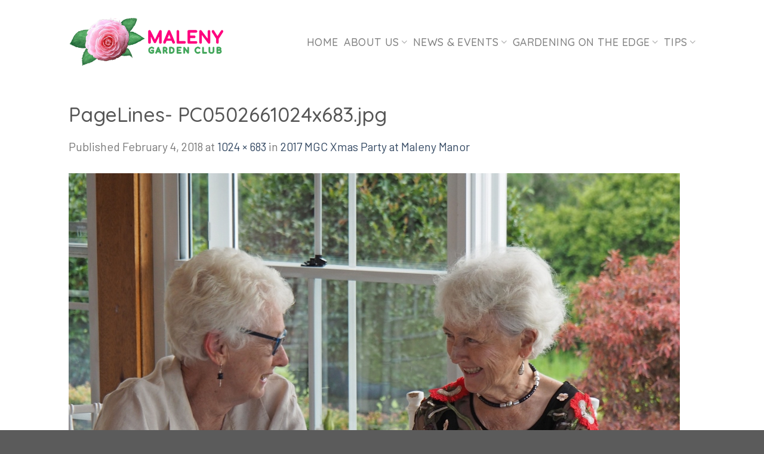

--- FILE ---
content_type: text/html; charset=UTF-8
request_url: https://malenygardenclub.org/maleny-garden-club-xmas-party-2017/pagelines-pc0502661024x683-jpg-2/
body_size: 59595
content:

<!DOCTYPE html>
<html lang="en-US" class="loading-site no-js bg-fill">
<head>
	<meta charset="UTF-8" />
	<link rel="profile" href="http://gmpg.org/xfn/11" />
	<link rel="pingback" href="https://malenygardenclub.org/xmlrpc.php" />

	<script>(function(html){html.className = html.className.replace(/\bno-js\b/,'js')})(document.documentElement);</script>
<title>PageLines- PC0502661024x683.jpg &#8211; Maleny Garden Club</title>
<meta name='robots' content='max-image-preview:large' />
<meta name="viewport" content="width=device-width, initial-scale=1, maximum-scale=1" /><link rel='dns-prefetch' href='//cdn.jsdelivr.net' />
<link rel='prefetch' href='https://malenygardenclub.org/wp-content/themes/flatsome/assets/js/chunk.countup.js?ver=3.16.2' />
<link rel='prefetch' href='https://malenygardenclub.org/wp-content/themes/flatsome/assets/js/chunk.sticky-sidebar.js?ver=3.16.2' />
<link rel='prefetch' href='https://malenygardenclub.org/wp-content/themes/flatsome/assets/js/chunk.tooltips.js?ver=3.16.2' />
<link rel='prefetch' href='https://malenygardenclub.org/wp-content/themes/flatsome/assets/js/chunk.vendors-popups.js?ver=3.16.2' />
<link rel='prefetch' href='https://malenygardenclub.org/wp-content/themes/flatsome/assets/js/chunk.vendors-slider.js?ver=3.16.2' />
<link rel="alternate" type="application/rss+xml" title="Maleny Garden Club &raquo; Feed" href="https://malenygardenclub.org/feed/" />
<link rel="alternate" type="application/rss+xml" title="Maleny Garden Club &raquo; Comments Feed" href="https://malenygardenclub.org/comments/feed/" />
<link rel="alternate" type="application/rss+xml" title="Maleny Garden Club &raquo; PageLines- PC0502661024x683.jpg Comments Feed" href="https://malenygardenclub.org/maleny-garden-club-xmas-party-2017/pagelines-pc0502661024x683-jpg-2/#main/feed/" />
<link rel="alternate" title="oEmbed (JSON)" type="application/json+oembed" href="https://malenygardenclub.org/wp-json/oembed/1.0/embed?url=https%3A%2F%2Fmalenygardenclub.org%2Fmaleny-garden-club-xmas-party-2017%2Fpagelines-pc0502661024x683-jpg-2%2F%23main" />
<link rel="alternate" title="oEmbed (XML)" type="text/xml+oembed" href="https://malenygardenclub.org/wp-json/oembed/1.0/embed?url=https%3A%2F%2Fmalenygardenclub.org%2Fmaleny-garden-club-xmas-party-2017%2Fpagelines-pc0502661024x683-jpg-2%2F%23main&#038;format=xml" />
<style id='wp-img-auto-sizes-contain-inline-css' type='text/css'>
img:is([sizes=auto i],[sizes^="auto," i]){contain-intrinsic-size:3000px 1500px}
/*# sourceURL=wp-img-auto-sizes-contain-inline-css */
</style>
<style id='wp-emoji-styles-inline-css' type='text/css'>

	img.wp-smiley, img.emoji {
		display: inline !important;
		border: none !important;
		box-shadow: none !important;
		height: 1em !important;
		width: 1em !important;
		margin: 0 0.07em !important;
		vertical-align: -0.1em !important;
		background: none !important;
		padding: 0 !important;
	}
/*# sourceURL=wp-emoji-styles-inline-css */
</style>
<style id='wp-block-library-inline-css' type='text/css'>
:root{--wp-block-synced-color:#7a00df;--wp-block-synced-color--rgb:122,0,223;--wp-bound-block-color:var(--wp-block-synced-color);--wp-editor-canvas-background:#ddd;--wp-admin-theme-color:#007cba;--wp-admin-theme-color--rgb:0,124,186;--wp-admin-theme-color-darker-10:#006ba1;--wp-admin-theme-color-darker-10--rgb:0,107,160.5;--wp-admin-theme-color-darker-20:#005a87;--wp-admin-theme-color-darker-20--rgb:0,90,135;--wp-admin-border-width-focus:2px}@media (min-resolution:192dpi){:root{--wp-admin-border-width-focus:1.5px}}.wp-element-button{cursor:pointer}:root .has-very-light-gray-background-color{background-color:#eee}:root .has-very-dark-gray-background-color{background-color:#313131}:root .has-very-light-gray-color{color:#eee}:root .has-very-dark-gray-color{color:#313131}:root .has-vivid-green-cyan-to-vivid-cyan-blue-gradient-background{background:linear-gradient(135deg,#00d084,#0693e3)}:root .has-purple-crush-gradient-background{background:linear-gradient(135deg,#34e2e4,#4721fb 50%,#ab1dfe)}:root .has-hazy-dawn-gradient-background{background:linear-gradient(135deg,#faaca8,#dad0ec)}:root .has-subdued-olive-gradient-background{background:linear-gradient(135deg,#fafae1,#67a671)}:root .has-atomic-cream-gradient-background{background:linear-gradient(135deg,#fdd79a,#004a59)}:root .has-nightshade-gradient-background{background:linear-gradient(135deg,#330968,#31cdcf)}:root .has-midnight-gradient-background{background:linear-gradient(135deg,#020381,#2874fc)}:root{--wp--preset--font-size--normal:16px;--wp--preset--font-size--huge:42px}.has-regular-font-size{font-size:1em}.has-larger-font-size{font-size:2.625em}.has-normal-font-size{font-size:var(--wp--preset--font-size--normal)}.has-huge-font-size{font-size:var(--wp--preset--font-size--huge)}.has-text-align-center{text-align:center}.has-text-align-left{text-align:left}.has-text-align-right{text-align:right}.has-fit-text{white-space:nowrap!important}#end-resizable-editor-section{display:none}.aligncenter{clear:both}.items-justified-left{justify-content:flex-start}.items-justified-center{justify-content:center}.items-justified-right{justify-content:flex-end}.items-justified-space-between{justify-content:space-between}.screen-reader-text{border:0;clip-path:inset(50%);height:1px;margin:-1px;overflow:hidden;padding:0;position:absolute;width:1px;word-wrap:normal!important}.screen-reader-text:focus{background-color:#ddd;clip-path:none;color:#444;display:block;font-size:1em;height:auto;left:5px;line-height:normal;padding:15px 23px 14px;text-decoration:none;top:5px;width:auto;z-index:100000}html :where(.has-border-color){border-style:solid}html :where([style*=border-top-color]){border-top-style:solid}html :where([style*=border-right-color]){border-right-style:solid}html :where([style*=border-bottom-color]){border-bottom-style:solid}html :where([style*=border-left-color]){border-left-style:solid}html :where([style*=border-width]){border-style:solid}html :where([style*=border-top-width]){border-top-style:solid}html :where([style*=border-right-width]){border-right-style:solid}html :where([style*=border-bottom-width]){border-bottom-style:solid}html :where([style*=border-left-width]){border-left-style:solid}html :where(img[class*=wp-image-]){height:auto;max-width:100%}:where(figure){margin:0 0 1em}html :where(.is-position-sticky){--wp-admin--admin-bar--position-offset:var(--wp-admin--admin-bar--height,0px)}@media screen and (max-width:600px){html :where(.is-position-sticky){--wp-admin--admin-bar--position-offset:0px}}

/*# sourceURL=wp-block-library-inline-css */
</style><style id='global-styles-inline-css' type='text/css'>
:root{--wp--preset--aspect-ratio--square: 1;--wp--preset--aspect-ratio--4-3: 4/3;--wp--preset--aspect-ratio--3-4: 3/4;--wp--preset--aspect-ratio--3-2: 3/2;--wp--preset--aspect-ratio--2-3: 2/3;--wp--preset--aspect-ratio--16-9: 16/9;--wp--preset--aspect-ratio--9-16: 9/16;--wp--preset--color--black: #000000;--wp--preset--color--cyan-bluish-gray: #abb8c3;--wp--preset--color--white: #ffffff;--wp--preset--color--pale-pink: #f78da7;--wp--preset--color--vivid-red: #cf2e2e;--wp--preset--color--luminous-vivid-orange: #ff6900;--wp--preset--color--luminous-vivid-amber: #fcb900;--wp--preset--color--light-green-cyan: #7bdcb5;--wp--preset--color--vivid-green-cyan: #00d084;--wp--preset--color--pale-cyan-blue: #8ed1fc;--wp--preset--color--vivid-cyan-blue: #0693e3;--wp--preset--color--vivid-purple: #9b51e0;--wp--preset--gradient--vivid-cyan-blue-to-vivid-purple: linear-gradient(135deg,rgb(6,147,227) 0%,rgb(155,81,224) 100%);--wp--preset--gradient--light-green-cyan-to-vivid-green-cyan: linear-gradient(135deg,rgb(122,220,180) 0%,rgb(0,208,130) 100%);--wp--preset--gradient--luminous-vivid-amber-to-luminous-vivid-orange: linear-gradient(135deg,rgb(252,185,0) 0%,rgb(255,105,0) 100%);--wp--preset--gradient--luminous-vivid-orange-to-vivid-red: linear-gradient(135deg,rgb(255,105,0) 0%,rgb(207,46,46) 100%);--wp--preset--gradient--very-light-gray-to-cyan-bluish-gray: linear-gradient(135deg,rgb(238,238,238) 0%,rgb(169,184,195) 100%);--wp--preset--gradient--cool-to-warm-spectrum: linear-gradient(135deg,rgb(74,234,220) 0%,rgb(151,120,209) 20%,rgb(207,42,186) 40%,rgb(238,44,130) 60%,rgb(251,105,98) 80%,rgb(254,248,76) 100%);--wp--preset--gradient--blush-light-purple: linear-gradient(135deg,rgb(255,206,236) 0%,rgb(152,150,240) 100%);--wp--preset--gradient--blush-bordeaux: linear-gradient(135deg,rgb(254,205,165) 0%,rgb(254,45,45) 50%,rgb(107,0,62) 100%);--wp--preset--gradient--luminous-dusk: linear-gradient(135deg,rgb(255,203,112) 0%,rgb(199,81,192) 50%,rgb(65,88,208) 100%);--wp--preset--gradient--pale-ocean: linear-gradient(135deg,rgb(255,245,203) 0%,rgb(182,227,212) 50%,rgb(51,167,181) 100%);--wp--preset--gradient--electric-grass: linear-gradient(135deg,rgb(202,248,128) 0%,rgb(113,206,126) 100%);--wp--preset--gradient--midnight: linear-gradient(135deg,rgb(2,3,129) 0%,rgb(40,116,252) 100%);--wp--preset--font-size--small: 13px;--wp--preset--font-size--medium: 20px;--wp--preset--font-size--large: 36px;--wp--preset--font-size--x-large: 42px;--wp--preset--spacing--20: 0.44rem;--wp--preset--spacing--30: 0.67rem;--wp--preset--spacing--40: 1rem;--wp--preset--spacing--50: 1.5rem;--wp--preset--spacing--60: 2.25rem;--wp--preset--spacing--70: 3.38rem;--wp--preset--spacing--80: 5.06rem;--wp--preset--shadow--natural: 6px 6px 9px rgba(0, 0, 0, 0.2);--wp--preset--shadow--deep: 12px 12px 50px rgba(0, 0, 0, 0.4);--wp--preset--shadow--sharp: 6px 6px 0px rgba(0, 0, 0, 0.2);--wp--preset--shadow--outlined: 6px 6px 0px -3px rgb(255, 255, 255), 6px 6px rgb(0, 0, 0);--wp--preset--shadow--crisp: 6px 6px 0px rgb(0, 0, 0);}:where(.is-layout-flex){gap: 0.5em;}:where(.is-layout-grid){gap: 0.5em;}body .is-layout-flex{display: flex;}.is-layout-flex{flex-wrap: wrap;align-items: center;}.is-layout-flex > :is(*, div){margin: 0;}body .is-layout-grid{display: grid;}.is-layout-grid > :is(*, div){margin: 0;}:where(.wp-block-columns.is-layout-flex){gap: 2em;}:where(.wp-block-columns.is-layout-grid){gap: 2em;}:where(.wp-block-post-template.is-layout-flex){gap: 1.25em;}:where(.wp-block-post-template.is-layout-grid){gap: 1.25em;}.has-black-color{color: var(--wp--preset--color--black) !important;}.has-cyan-bluish-gray-color{color: var(--wp--preset--color--cyan-bluish-gray) !important;}.has-white-color{color: var(--wp--preset--color--white) !important;}.has-pale-pink-color{color: var(--wp--preset--color--pale-pink) !important;}.has-vivid-red-color{color: var(--wp--preset--color--vivid-red) !important;}.has-luminous-vivid-orange-color{color: var(--wp--preset--color--luminous-vivid-orange) !important;}.has-luminous-vivid-amber-color{color: var(--wp--preset--color--luminous-vivid-amber) !important;}.has-light-green-cyan-color{color: var(--wp--preset--color--light-green-cyan) !important;}.has-vivid-green-cyan-color{color: var(--wp--preset--color--vivid-green-cyan) !important;}.has-pale-cyan-blue-color{color: var(--wp--preset--color--pale-cyan-blue) !important;}.has-vivid-cyan-blue-color{color: var(--wp--preset--color--vivid-cyan-blue) !important;}.has-vivid-purple-color{color: var(--wp--preset--color--vivid-purple) !important;}.has-black-background-color{background-color: var(--wp--preset--color--black) !important;}.has-cyan-bluish-gray-background-color{background-color: var(--wp--preset--color--cyan-bluish-gray) !important;}.has-white-background-color{background-color: var(--wp--preset--color--white) !important;}.has-pale-pink-background-color{background-color: var(--wp--preset--color--pale-pink) !important;}.has-vivid-red-background-color{background-color: var(--wp--preset--color--vivid-red) !important;}.has-luminous-vivid-orange-background-color{background-color: var(--wp--preset--color--luminous-vivid-orange) !important;}.has-luminous-vivid-amber-background-color{background-color: var(--wp--preset--color--luminous-vivid-amber) !important;}.has-light-green-cyan-background-color{background-color: var(--wp--preset--color--light-green-cyan) !important;}.has-vivid-green-cyan-background-color{background-color: var(--wp--preset--color--vivid-green-cyan) !important;}.has-pale-cyan-blue-background-color{background-color: var(--wp--preset--color--pale-cyan-blue) !important;}.has-vivid-cyan-blue-background-color{background-color: var(--wp--preset--color--vivid-cyan-blue) !important;}.has-vivid-purple-background-color{background-color: var(--wp--preset--color--vivid-purple) !important;}.has-black-border-color{border-color: var(--wp--preset--color--black) !important;}.has-cyan-bluish-gray-border-color{border-color: var(--wp--preset--color--cyan-bluish-gray) !important;}.has-white-border-color{border-color: var(--wp--preset--color--white) !important;}.has-pale-pink-border-color{border-color: var(--wp--preset--color--pale-pink) !important;}.has-vivid-red-border-color{border-color: var(--wp--preset--color--vivid-red) !important;}.has-luminous-vivid-orange-border-color{border-color: var(--wp--preset--color--luminous-vivid-orange) !important;}.has-luminous-vivid-amber-border-color{border-color: var(--wp--preset--color--luminous-vivid-amber) !important;}.has-light-green-cyan-border-color{border-color: var(--wp--preset--color--light-green-cyan) !important;}.has-vivid-green-cyan-border-color{border-color: var(--wp--preset--color--vivid-green-cyan) !important;}.has-pale-cyan-blue-border-color{border-color: var(--wp--preset--color--pale-cyan-blue) !important;}.has-vivid-cyan-blue-border-color{border-color: var(--wp--preset--color--vivid-cyan-blue) !important;}.has-vivid-purple-border-color{border-color: var(--wp--preset--color--vivid-purple) !important;}.has-vivid-cyan-blue-to-vivid-purple-gradient-background{background: var(--wp--preset--gradient--vivid-cyan-blue-to-vivid-purple) !important;}.has-light-green-cyan-to-vivid-green-cyan-gradient-background{background: var(--wp--preset--gradient--light-green-cyan-to-vivid-green-cyan) !important;}.has-luminous-vivid-amber-to-luminous-vivid-orange-gradient-background{background: var(--wp--preset--gradient--luminous-vivid-amber-to-luminous-vivid-orange) !important;}.has-luminous-vivid-orange-to-vivid-red-gradient-background{background: var(--wp--preset--gradient--luminous-vivid-orange-to-vivid-red) !important;}.has-very-light-gray-to-cyan-bluish-gray-gradient-background{background: var(--wp--preset--gradient--very-light-gray-to-cyan-bluish-gray) !important;}.has-cool-to-warm-spectrum-gradient-background{background: var(--wp--preset--gradient--cool-to-warm-spectrum) !important;}.has-blush-light-purple-gradient-background{background: var(--wp--preset--gradient--blush-light-purple) !important;}.has-blush-bordeaux-gradient-background{background: var(--wp--preset--gradient--blush-bordeaux) !important;}.has-luminous-dusk-gradient-background{background: var(--wp--preset--gradient--luminous-dusk) !important;}.has-pale-ocean-gradient-background{background: var(--wp--preset--gradient--pale-ocean) !important;}.has-electric-grass-gradient-background{background: var(--wp--preset--gradient--electric-grass) !important;}.has-midnight-gradient-background{background: var(--wp--preset--gradient--midnight) !important;}.has-small-font-size{font-size: var(--wp--preset--font-size--small) !important;}.has-medium-font-size{font-size: var(--wp--preset--font-size--medium) !important;}.has-large-font-size{font-size: var(--wp--preset--font-size--large) !important;}.has-x-large-font-size{font-size: var(--wp--preset--font-size--x-large) !important;}
/*# sourceURL=global-styles-inline-css */
</style>

<style id='classic-theme-styles-inline-css' type='text/css'>
/*! This file is auto-generated */
.wp-block-button__link{color:#fff;background-color:#32373c;border-radius:9999px;box-shadow:none;text-decoration:none;padding:calc(.667em + 2px) calc(1.333em + 2px);font-size:1.125em}.wp-block-file__button{background:#32373c;color:#fff;text-decoration:none}
/*# sourceURL=/wp-includes/css/classic-themes.min.css */
</style>
<link rel='stylesheet' id='parent-style-css' href='https://malenygardenclub.org/wp-content/themes/flatsome/style.css?ver=6.9' type='text/css' media='all' />
<link rel='stylesheet' id='child-style-css' href='https://malenygardenclub.org/wp-content/themes/flatsome-child/style.css?ver=6.9' type='text/css' media='all' />
<link rel='stylesheet' id='flatsome-main-css' href='https://malenygardenclub.org/wp-content/themes/flatsome/assets/css/flatsome.css?ver=3.16.2' type='text/css' media='all' />
<style id='flatsome-main-inline-css' type='text/css'>
@font-face {
				font-family: "fl-icons";
				font-display: block;
				src: url(https://malenygardenclub.org/wp-content/themes/flatsome/assets/css/icons/fl-icons.eot?v=3.16.2);
				src:
					url(https://malenygardenclub.org/wp-content/themes/flatsome/assets/css/icons/fl-icons.eot#iefix?v=3.16.2) format("embedded-opentype"),
					url(https://malenygardenclub.org/wp-content/themes/flatsome/assets/css/icons/fl-icons.woff2?v=3.16.2) format("woff2"),
					url(https://malenygardenclub.org/wp-content/themes/flatsome/assets/css/icons/fl-icons.ttf?v=3.16.2) format("truetype"),
					url(https://malenygardenclub.org/wp-content/themes/flatsome/assets/css/icons/fl-icons.woff?v=3.16.2) format("woff"),
					url(https://malenygardenclub.org/wp-content/themes/flatsome/assets/css/icons/fl-icons.svg?v=3.16.2#fl-icons) format("svg");
			}
/*# sourceURL=flatsome-main-inline-css */
</style>
<link rel='stylesheet' id='flatsome-style-css' href='https://malenygardenclub.org/wp-content/themes/flatsome-child/style.css?ver=6.9' type='text/css' media='all' />
<script type="text/javascript" src="https://malenygardenclub.org/wp-includes/js/jquery/jquery.min.js?ver=3.7.1" id="jquery-core-js"></script>
<script type="text/javascript" src="https://malenygardenclub.org/wp-includes/js/jquery/jquery-migrate.min.js?ver=3.4.1" id="jquery-migrate-js"></script>
<link rel="https://api.w.org/" href="https://malenygardenclub.org/wp-json/" /><link rel="alternate" title="JSON" type="application/json" href="https://malenygardenclub.org/wp-json/wp/v2/media/3401" /><link rel="EditURI" type="application/rsd+xml" title="RSD" href="https://malenygardenclub.org/xmlrpc.php?rsd" />
<meta name="generator" content="WordPress 6.9" />
<link rel="canonical" href="https://malenygardenclub.org/maleny-garden-club-xmas-party-2017/pagelines-pc0502661024x683-jpg-2/#main" />
<link rel='shortlink' href='https://malenygardenclub.org/?p=3401' />
<style>.bg{opacity: 0; transition: opacity 1s; -webkit-transition: opacity 1s;} .bg-loaded{opacity: 1;}</style><link rel="icon" href="https://malenygardenclub.org/wp-content/uploads/2020/12/cropped-web-logo-icon-32x32.png" sizes="32x32" />
<link rel="icon" href="https://malenygardenclub.org/wp-content/uploads/2020/12/cropped-web-logo-icon-192x192.png" sizes="192x192" />
<link rel="apple-touch-icon" href="https://malenygardenclub.org/wp-content/uploads/2020/12/cropped-web-logo-icon-180x180.png" />
<meta name="msapplication-TileImage" content="https://malenygardenclub.org/wp-content/uploads/2020/12/cropped-web-logo-icon-270x270.png" />
<style id="custom-css" type="text/css">:root {--primary-color: #6bbc41;}.header-main{height: 140px}#logo img{max-height: 140px}#logo{width:263px;}.stuck #logo img{padding:3px 0;}.header-bottom{min-height: 10px}.header-top{min-height: 30px}.transparent .header-main{height: 129px}.transparent #logo img{max-height: 129px}.has-transparent + .page-title:first-of-type,.has-transparent + #main > .page-title,.has-transparent + #main > div > .page-title,.has-transparent + #main .page-header-wrapper:first-of-type .page-title{padding-top: 129px;}.header.show-on-scroll,.stuck .header-main{height:74px!important}.stuck #logo img{max-height: 74px!important}.header-bg-color {background-color: rgba(255,255,255,0.9)}.header-bottom {background-color: #f1f1f1}.header-main .nav > li > a{line-height: 44px }.stuck .header-main .nav > li > a{line-height: 50px }@media (max-width: 549px) {.header-main{height: 70px}#logo img{max-height: 70px}}.nav-dropdown{border-radius:10px}.nav-dropdown{font-size:76%}/* Color */.accordion-title.active, .has-icon-bg .icon .icon-inner,.logo a, .primary.is-underline, .primary.is-link, .badge-outline .badge-inner, .nav-outline > li.active> a,.nav-outline >li.active > a, .cart-icon strong,[data-color='primary'], .is-outline.primary{color: #6bbc41;}/* Color !important */[data-text-color="primary"]{color: #6bbc41!important;}/* Background Color */[data-text-bg="primary"]{background-color: #6bbc41;}/* Background */.scroll-to-bullets a,.featured-title, .label-new.menu-item > a:after, .nav-pagination > li > .current,.nav-pagination > li > span:hover,.nav-pagination > li > a:hover,.has-hover:hover .badge-outline .badge-inner,button[type="submit"], .button.wc-forward:not(.checkout):not(.checkout-button), .button.submit-button, .button.primary:not(.is-outline),.featured-table .title,.is-outline:hover, .has-icon:hover .icon-label,.nav-dropdown-bold .nav-column li > a:hover, .nav-dropdown.nav-dropdown-bold > li > a:hover, .nav-dropdown-bold.dark .nav-column li > a:hover, .nav-dropdown.nav-dropdown-bold.dark > li > a:hover, .header-vertical-menu__opener ,.is-outline:hover, .tagcloud a:hover,.grid-tools a, input[type='submit']:not(.is-form), .box-badge:hover .box-text, input.button.alt,.nav-box > li > a:hover,.nav-box > li.active > a,.nav-pills > li.active > a ,.current-dropdown .cart-icon strong, .cart-icon:hover strong, .nav-line-bottom > li > a:before, .nav-line-grow > li > a:before, .nav-line > li > a:before,.banner, .header-top, .slider-nav-circle .flickity-prev-next-button:hover svg, .slider-nav-circle .flickity-prev-next-button:hover .arrow, .primary.is-outline:hover, .button.primary:not(.is-outline), input[type='submit'].primary, input[type='submit'].primary, input[type='reset'].button, input[type='button'].primary, .badge-inner{background-color: #6bbc41;}/* Border */.nav-vertical.nav-tabs > li.active > a,.scroll-to-bullets a.active,.nav-pagination > li > .current,.nav-pagination > li > span:hover,.nav-pagination > li > a:hover,.has-hover:hover .badge-outline .badge-inner,.accordion-title.active,.featured-table,.is-outline:hover, .tagcloud a:hover,blockquote, .has-border, .cart-icon strong:after,.cart-icon strong,.blockUI:before, .processing:before,.loading-spin, .slider-nav-circle .flickity-prev-next-button:hover svg, .slider-nav-circle .flickity-prev-next-button:hover .arrow, .primary.is-outline:hover{border-color: #6bbc41}.nav-tabs > li.active > a{border-top-color: #6bbc41}.widget_shopping_cart_content .blockUI.blockOverlay:before { border-left-color: #6bbc41 }.woocommerce-checkout-review-order .blockUI.blockOverlay:before { border-left-color: #6bbc41 }/* Fill */.slider .flickity-prev-next-button:hover svg,.slider .flickity-prev-next-button:hover .arrow{fill: #6bbc41;}/* Focus */.primary:focus-visible, .submit-button:focus-visible, button[type="submit"]:focus-visible { outline-color: #6bbc41!important; }/* Background Color */[data-icon-label]:after, .secondary.is-underline:hover,.secondary.is-outline:hover,.icon-label,.button.secondary:not(.is-outline),.button.alt:not(.is-outline), .badge-inner.on-sale, .button.checkout, .single_add_to_cart_button, .current .breadcrumb-step{ background-color:#757575; }[data-text-bg="secondary"]{background-color: #757575;}/* Color */.secondary.is-underline,.secondary.is-link, .secondary.is-outline,.stars a.active, .star-rating:before, .woocommerce-page .star-rating:before,.star-rating span:before, .color-secondary{color: #757575}/* Color !important */[data-text-color="secondary"]{color: #757575!important;}/* Border */.secondary.is-outline:hover{border-color:#757575}/* Focus */.secondary:focus-visible, .alt:focus-visible { outline-color: #757575!important; }body{font-size: 123%;}@media screen and (max-width: 549px){body{font-size: 124%;}}body{font-family: Barlow, sans-serif;}body {font-weight: 400;font-style: normal;}.nav > li > a {font-family: Quicksand, sans-serif;}.mobile-sidebar-levels-2 .nav > li > ul > li > a {font-family: Quicksand, sans-serif;}.nav > li > a,.mobile-sidebar-levels-2 .nav > li > ul > li > a {font-weight: 500;font-style: normal;}h1,h2,h3,h4,h5,h6,.heading-font, .off-canvas-center .nav-sidebar.nav-vertical > li > a{font-family: Quicksand, sans-serif;}h1,h2,h3,h4,h5,h6,.heading-font,.banner h1,.banner h2 {font-weight: 500;font-style: normal;}.alt-font{font-family: "Dancing Script", sans-serif;}.alt-font {font-weight: 400!important;font-style: normal!important;}input[type='submit'], input[type="button"], button:not(.icon), .button:not(.icon){border-radius: 5px!important}.nav-vertical-fly-out > li + li {border-top-width: 1px; border-top-style: solid;}.label-new.menu-item > a:after{content:"New";}.label-hot.menu-item > a:after{content:"Hot";}.label-sale.menu-item > a:after{content:"Sale";}.label-popular.menu-item > a:after{content:"Popular";}</style><style id="kirki-inline-styles">/* vietnamese */
@font-face {
  font-family: 'Quicksand';
  font-style: normal;
  font-weight: 500;
  font-display: swap;
  src: url(https://malenygardenclub.org/wp-content/fonts/quicksand/font) format('woff');
  unicode-range: U+0102-0103, U+0110-0111, U+0128-0129, U+0168-0169, U+01A0-01A1, U+01AF-01B0, U+0300-0301, U+0303-0304, U+0308-0309, U+0323, U+0329, U+1EA0-1EF9, U+20AB;
}
/* latin-ext */
@font-face {
  font-family: 'Quicksand';
  font-style: normal;
  font-weight: 500;
  font-display: swap;
  src: url(https://malenygardenclub.org/wp-content/fonts/quicksand/font) format('woff');
  unicode-range: U+0100-02BA, U+02BD-02C5, U+02C7-02CC, U+02CE-02D7, U+02DD-02FF, U+0304, U+0308, U+0329, U+1D00-1DBF, U+1E00-1E9F, U+1EF2-1EFF, U+2020, U+20A0-20AB, U+20AD-20C0, U+2113, U+2C60-2C7F, U+A720-A7FF;
}
/* latin */
@font-face {
  font-family: 'Quicksand';
  font-style: normal;
  font-weight: 500;
  font-display: swap;
  src: url(https://malenygardenclub.org/wp-content/fonts/quicksand/font) format('woff');
  unicode-range: U+0000-00FF, U+0131, U+0152-0153, U+02BB-02BC, U+02C6, U+02DA, U+02DC, U+0304, U+0308, U+0329, U+2000-206F, U+20AC, U+2122, U+2191, U+2193, U+2212, U+2215, U+FEFF, U+FFFD;
}/* vietnamese */
@font-face {
  font-family: 'Barlow';
  font-style: normal;
  font-weight: 400;
  font-display: swap;
  src: url(https://malenygardenclub.org/wp-content/fonts/barlow/font) format('woff');
  unicode-range: U+0102-0103, U+0110-0111, U+0128-0129, U+0168-0169, U+01A0-01A1, U+01AF-01B0, U+0300-0301, U+0303-0304, U+0308-0309, U+0323, U+0329, U+1EA0-1EF9, U+20AB;
}
/* latin-ext */
@font-face {
  font-family: 'Barlow';
  font-style: normal;
  font-weight: 400;
  font-display: swap;
  src: url(https://malenygardenclub.org/wp-content/fonts/barlow/font) format('woff');
  unicode-range: U+0100-02BA, U+02BD-02C5, U+02C7-02CC, U+02CE-02D7, U+02DD-02FF, U+0304, U+0308, U+0329, U+1D00-1DBF, U+1E00-1E9F, U+1EF2-1EFF, U+2020, U+20A0-20AB, U+20AD-20C0, U+2113, U+2C60-2C7F, U+A720-A7FF;
}
/* latin */
@font-face {
  font-family: 'Barlow';
  font-style: normal;
  font-weight: 400;
  font-display: swap;
  src: url(https://malenygardenclub.org/wp-content/fonts/barlow/font) format('woff');
  unicode-range: U+0000-00FF, U+0131, U+0152-0153, U+02BB-02BC, U+02C6, U+02DA, U+02DC, U+0304, U+0308, U+0329, U+2000-206F, U+20AC, U+2122, U+2191, U+2193, U+2212, U+2215, U+FEFF, U+FFFD;
}/* vietnamese */
@font-face {
  font-family: 'Dancing Script';
  font-style: normal;
  font-weight: 400;
  font-display: swap;
  src: url(https://malenygardenclub.org/wp-content/fonts/dancing-script/font) format('woff');
  unicode-range: U+0102-0103, U+0110-0111, U+0128-0129, U+0168-0169, U+01A0-01A1, U+01AF-01B0, U+0300-0301, U+0303-0304, U+0308-0309, U+0323, U+0329, U+1EA0-1EF9, U+20AB;
}
/* latin-ext */
@font-face {
  font-family: 'Dancing Script';
  font-style: normal;
  font-weight: 400;
  font-display: swap;
  src: url(https://malenygardenclub.org/wp-content/fonts/dancing-script/font) format('woff');
  unicode-range: U+0100-02BA, U+02BD-02C5, U+02C7-02CC, U+02CE-02D7, U+02DD-02FF, U+0304, U+0308, U+0329, U+1D00-1DBF, U+1E00-1E9F, U+1EF2-1EFF, U+2020, U+20A0-20AB, U+20AD-20C0, U+2113, U+2C60-2C7F, U+A720-A7FF;
}
/* latin */
@font-face {
  font-family: 'Dancing Script';
  font-style: normal;
  font-weight: 400;
  font-display: swap;
  src: url(https://malenygardenclub.org/wp-content/fonts/dancing-script/font) format('woff');
  unicode-range: U+0000-00FF, U+0131, U+0152-0153, U+02BB-02BC, U+02C6, U+02DA, U+02DC, U+0304, U+0308, U+0329, U+2000-206F, U+20AC, U+2122, U+2191, U+2193, U+2212, U+2215, U+FEFF, U+FFFD;
}</style></head>

<body class="attachment wp-singular attachment-template-default single single-attachment postid-3401 attachmentid-3401 attachment-jpeg wp-theme-flatsome wp-child-theme-flatsome-child full-width bg-fill lightbox nav-dropdown-has-arrow nav-dropdown-has-shadow nav-dropdown-has-border">


<a class="skip-link screen-reader-text" href="#main">Skip to content</a>

<div id="wrapper">

	
	<header id="header" class="header has-sticky sticky-jump">
		<div class="header-wrapper">
			<div id="masthead" class="header-main ">
      <div class="header-inner flex-row container logo-left medium-logo-center" role="navigation">

          <!-- Logo -->
          <div id="logo" class="flex-col logo">
            
<!-- Header logo -->
<a href="https://malenygardenclub.org/" title="Maleny Garden Club - Furthering the knowledge and enjoyment of gardening, home of Gardening On the Edge" rel="home">
		<img width="1020" height="680" src="https://malenygardenclub.org/wp-content/uploads/2018/02/PC0502661024x683-1-1024x683.jpg" class="header-logo-sticky" alt="Maleny Garden Club"/><img width="451" height="144" src="https://malenygardenclub.org/wp-content/uploads/2024/05/logo-web-header.png" class="header_logo header-logo" alt="Maleny Garden Club"/><img  width="263" height="140" src="https://maleny.club/wp-content/uploads/2019/10/web-logo-w.png" class="header-logo-dark" alt="Maleny Garden Club"/></a>
          </div>

          <!-- Mobile Left Elements -->
          <div class="flex-col show-for-medium flex-left">
            <ul class="mobile-nav nav nav-left ">
              <li class="nav-icon has-icon">
  		<a href="#" data-open="#main-menu" data-pos="center" data-bg="main-menu-overlay" data-color="" class="is-small" aria-label="Menu" aria-controls="main-menu" aria-expanded="false">

		  <i class="icon-menu" ></i>
		  		</a>
	</li>
            </ul>
          </div>

          <!-- Left Elements -->
          <div class="flex-col hide-for-medium flex-left
            flex-grow">
            <ul class="header-nav header-nav-main nav nav-left  nav-size-medium nav-spacing-small nav-uppercase" >
                          </ul>
          </div>

          <!-- Right Elements -->
          <div class="flex-col hide-for-medium flex-right">
            <ul class="header-nav header-nav-main nav nav-right  nav-size-medium nav-spacing-small nav-uppercase">
              <li id="menu-item-4690" class="menu-item menu-item-type-post_type menu-item-object-page menu-item-home menu-item-4690 menu-item-design-default"><a href="https://malenygardenclub.org/" class="nav-top-link">Home</a></li>
<li id="menu-item-141" class="menu-item menu-item-type-custom menu-item-object-custom menu-item-has-children menu-item-141 menu-item-design-default has-dropdown"><a href="#" class="nav-top-link" aria-expanded="false" aria-haspopup="menu">About Us<i class="icon-angle-down" ></i></a>
<ul class="sub-menu nav-dropdown nav-dropdown-simple">
	<li id="menu-item-58" class="menu-item menu-item-type-post_type menu-item-object-page menu-item-58"><a href="https://malenygardenclub.org/about-us/">Overview</a></li>
	<li id="menu-item-10203" class="menu-item menu-item-type-post_type menu-item-object-page menu-item-10203"><a href="https://malenygardenclub.org/our-history/">Our History</a></li>
	<li id="menu-item-10241" class="menu-item menu-item-type-post_type menu-item-object-page menu-item-10241"><a href="https://malenygardenclub.org/presidents-message/">Presidents’ Reports</a></li>
	<li id="menu-item-138" class="menu-item menu-item-type-post_type menu-item-object-page menu-item-138"><a href="https://malenygardenclub.org/library-list/">Library List</a></li>
	<li id="menu-item-137" class="menu-item menu-item-type-post_type menu-item-object-page menu-item-137"><a href="https://malenygardenclub.org/gardening-books-by-our-members/">Books By Our Members</a></li>
</ul>
</li>
<li id="menu-item-5034" class="menu-item menu-item-type-custom menu-item-object-custom menu-item-has-children menu-item-5034 menu-item-design-default has-dropdown"><a href="#" class="nav-top-link" aria-expanded="false" aria-haspopup="menu">News &#038; Events<i class="icon-angle-down" ></i></a>
<ul class="sub-menu nav-dropdown nav-dropdown-simple">
	<li id="menu-item-3452" class="menu-item menu-item-type-taxonomy menu-item-object-category menu-item-3452"><a href="https://malenygardenclub.org/category/meetings-competitions/">Meetings &amp; Competitions</a></li>
	<li id="menu-item-5019" class="menu-item menu-item-type-post_type menu-item-object-page menu-item-5019"><a href="https://malenygardenclub.org/diary-dates/">Events</a></li>
	<li id="menu-item-5054" class="menu-item menu-item-type-post_type menu-item-object-page menu-item-5054"><a href="https://malenygardenclub.org/news-page/snippets/">Snippets</a></li>
	<li id="menu-item-7571" class="menu-item menu-item-type-post_type menu-item-object-page menu-item-7571"><a href="https://malenygardenclub.org/around-the-garden-2/">Around the Garden</a></li>
</ul>
</li>
<li id="menu-item-149" class="menu-item menu-item-type-custom menu-item-object-custom menu-item-has-children menu-item-149 menu-item-design-default has-dropdown"><a href="#" class="nav-top-link" aria-expanded="false" aria-haspopup="menu">Gardening on the Edge<i class="icon-angle-down" ></i></a>
<ul class="sub-menu nav-dropdown nav-dropdown-simple">
	<li id="menu-item-4726" class="menu-item menu-item-type-custom menu-item-object-custom menu-item-has-children menu-item-4726 nav-dropdown-col"><a href="#">#</a>
	<ul class="sub-menu nav-column nav-dropdown-simple">
		<li id="menu-item-11635" class="menu-item menu-item-type-post_type menu-item-object-post menu-item-11635"><a href="https://malenygardenclub.org/spring-fair-2025/">Spring Fair 2025</a></li>
		<li id="menu-item-11636" class="menu-item menu-item-type-post_type menu-item-object-post menu-item-11636"><a href="https://malenygardenclub.org/spring-fair-2024/">Spring Fair 2024</a></li>
		<li id="menu-item-11051" class="menu-item menu-item-type-post_type menu-item-object-post menu-item-11051"><a href="https://malenygardenclub.org/maleny-spring-fair-2023-photos/">Spring Fair 2023</a></li>
		<li id="menu-item-10853" class="menu-item menu-item-type-post_type menu-item-object-post menu-item-10853"><a href="https://malenygardenclub.org/maleny-spring-fair-2022-photos/">Spring Fair 2022</a></li>
		<li id="menu-item-7660" class="menu-item menu-item-type-post_type menu-item-object-page menu-item-7660"><a href="https://malenygardenclub.org/goe-2021-v2/">Spring Fair 2021</a></li>
		<li id="menu-item-6834" class="menu-item menu-item-type-post_type menu-item-object-page menu-item-6834"><a href="https://malenygardenclub.org/goe-2020-2/">Spring Fair 2020</a></li>
	</ul>
</li>
	<li id="menu-item-4725" class="menu-item menu-item-type-custom menu-item-object-custom menu-item-has-children menu-item-4725 nav-dropdown-col"><a href="#">#</a>
	<ul class="sub-menu nav-column nav-dropdown-simple">
		<li id="menu-item-1203" class="menu-item menu-item-type-post_type menu-item-object-page menu-item-1203"><a href="https://malenygardenclub.org/goe-2019/">GOE 2019</a></li>
		<li id="menu-item-5619" class="menu-item menu-item-type-post_type menu-item-object-page menu-item-5619"><a href="https://malenygardenclub.org/goe-2018/gardening-on-the-edge-2018/">GOE 2018</a></li>
		<li id="menu-item-6001" class="menu-item menu-item-type-post_type menu-item-object-page menu-item-6001"><a href="https://malenygardenclub.org/goe-2017-v2/">GOE 2017</a></li>
		<li id="menu-item-2400" class="menu-item menu-item-type-post_type menu-item-object-page menu-item-2400"><a href="https://malenygardenclub.org/goe-2016/">GOE 2016</a></li>
		<li id="menu-item-1741" class="menu-item menu-item-type-post_type menu-item-object-page menu-item-1741"><a href="https://malenygardenclub.org/goe-2015/">GOE 2015</a></li>
		<li id="menu-item-1289" class="menu-item menu-item-type-post_type menu-item-object-page menu-item-1289"><a href="https://malenygardenclub.org/goe-2014/">GOE 2014</a></li>
	</ul>
</li>
	<li id="menu-item-6857" class="menu-item menu-item-type-custom menu-item-object-custom menu-item-has-children menu-item-6857 nav-dropdown-col"><a href="#">#</a>
	<ul class="sub-menu nav-column nav-dropdown-simple">
		<li id="menu-item-128" class="menu-item menu-item-type-post_type menu-item-object-page menu-item-128"><a href="https://malenygardenclub.org/goe-2013/">GOE 2013</a></li>
		<li id="menu-item-4841" class="menu-item menu-item-type-post_type menu-item-object-page menu-item-4841"><a href="https://malenygardenclub.org/goe-2012/">GOE 2012</a></li>
		<li id="menu-item-4847" class="menu-item menu-item-type-post_type menu-item-object-page menu-item-4847"><a href="https://malenygardenclub.org/goe-2011/">GOE 2011</a></li>
		<li id="menu-item-4854" class="menu-item menu-item-type-post_type menu-item-object-page menu-item-4854"><a href="https://malenygardenclub.org/goe-2010/">GOE 2010</a></li>
		<li id="menu-item-4853" class="menu-item menu-item-type-post_type menu-item-object-page menu-item-4853"><a href="https://malenygardenclub.org/goe-2009/">GOE 2009</a></li>
	</ul>
</li>
</ul>
</li>
<li id="menu-item-5035" class="menu-item menu-item-type-custom menu-item-object-custom menu-item-has-children menu-item-5035 menu-item-design-default has-dropdown"><a href="#" class="nav-top-link" aria-expanded="false" aria-haspopup="menu">Tips<i class="icon-angle-down" ></i></a>
<ul class="sub-menu nav-dropdown nav-dropdown-simple">
	<li id="menu-item-6787" class="menu-item menu-item-type-post_type menu-item-object-page menu-item-6787"><a href="https://malenygardenclub.org/tips-tricks-new/">Tips &#038; Gleanings Fact Sheets</a></li>
	<li id="menu-item-8655" class="menu-item menu-item-type-post_type menu-item-object-page menu-item-8655"><a href="https://malenygardenclub.org/other-links/">Links</a></li>
	<li id="menu-item-5036" class="menu-item menu-item-type-custom menu-item-object-custom menu-item-5036"><a href="https://malenygardenclub.org/learn-more/">Learn More</a></li>
</ul>
</li>
            </ul>
          </div>

          <!-- Mobile Right Elements -->
          <div class="flex-col show-for-medium flex-right">
            <ul class="mobile-nav nav nav-right ">
              <li class="header-search header-search-dropdown has-icon has-dropdown menu-item-has-children">
		<a href="#" aria-label="Search" class="is-small"><i class="icon-search" ></i></a>
		<ul class="nav-dropdown nav-dropdown-simple">
	 	<li class="header-search-form search-form html relative has-icon">
	<div class="header-search-form-wrapper">
		<div class="searchform-wrapper ux-search-box relative is-normal"><form method="get" class="searchform" action="https://malenygardenclub.org/" role="search">
		<div class="flex-row relative">
			<div class="flex-col flex-grow">
	   	   <input type="search" class="search-field mb-0" name="s" value="" id="s" placeholder="Search&hellip;" />
			</div>
			<div class="flex-col">
				<button type="submit" class="ux-search-submit submit-button secondary button icon mb-0" aria-label="Submit">
					<i class="icon-search" ></i>				</button>
			</div>
		</div>
    <div class="live-search-results text-left z-top"></div>
</form>
</div>	</div>
</li>
	</ul>
</li>
            </ul>
          </div>

      </div>

      </div>

<div class="header-bg-container fill"><div class="header-bg-image fill"></div><div class="header-bg-color fill"></div></div>		</div>
	</header>

	
	<main id="main" class="">

	<div id="primary" class="content-area image-attachment page-wrapper">
		<div id="content" class="site-content" role="main">
			<div class="row">
				<div class="large-12 columns">

				
					<article id="post-3401" class="post-3401 attachment type-attachment status-inherit hentry">
						<header class="entry-header">
							<h1 class="entry-title">PageLines- PC0502661024x683.jpg</h1>

							<div class="entry-meta">
								Published <span class="entry-date"><time class="entry-date" datetime="2018-02-04T15:15:04+10:00">February 4, 2018</time></span> at <a href="https://malenygardenclub.org/wp-content/uploads/2018/02/PC0502661024x683-1.jpg" title="Link to full-size image">1024 &times; 683</a> in <a href="https://malenygardenclub.org/maleny-garden-club-xmas-party-2017/" title="Return to 2017 MGC Xmas Party at Maleny Manor" rel="gallery">2017 MGC Xmas Party at Maleny Manor</a>															</div>
						</header>

						<div class="entry-content">

							<div class="entry-attachment">
								<div class="attachment">
									
									<a href="https://malenygardenclub.org/maleny-garden-club-xmas-party-2017/pagelines-pc0502351024x683-jpg-3/#main" title="PageLines- PC0502661024x683.jpg" rel="attachment"><img width="1024" height="683" src="https://malenygardenclub.org/wp-content/uploads/2018/02/PC0502661024x683-1.jpg" class="attachment-1200x1200 size-1200x1200" alt="" decoding="async" fetchpriority="high" srcset="https://malenygardenclub.org/wp-content/uploads/2018/02/PC0502661024x683-1.jpg 1024w, https://malenygardenclub.org/wp-content/uploads/2018/02/PC0502661024x683-1-300x200.jpg 300w, https://malenygardenclub.org/wp-content/uploads/2018/02/PC0502661024x683-1-768x512.jpg 768w" sizes="(max-width: 1024px) 100vw, 1024px" /></a>
								</div>

															</div>

														
						</div>

						<footer class="entry-meta">
															Trackbacks are closed, but you can <a class="comment-link" href="#respond" title="Post a comment">post a comment</a>.																				</footer>


							<nav role="navigation" id="image-navigation" class="navigation-image">
								<div class="nav-previous"><a href='https://malenygardenclub.org/maleny-garden-club-xmas-party-2017/pagelines-pc0502651024x683-jpg-2/#main'><span class="meta-nav">&larr;</span> Previous</a></div>
								<div class="nav-next"><a href='https://malenygardenclub.org/maleny-garden-club-xmas-party-2017/pagelines-pc0502351024x683-jpg-3/#main'>Next <span class="meta-nav">&rarr;</span></a></div>
							</nav>
					</article>

					

<div id="comments" class="comments-area">

	
	
	
		<div id="respond" class="comment-respond">
		<h3 id="reply-title" class="comment-reply-title">Leave a Reply</h3><form action="https://malenygardenclub.org/wp-comments-post.php" method="post" id="commentform" class="comment-form"><p class="comment-notes"><span id="email-notes">Your email address will not be published.</span> <span class="required-field-message">Required fields are marked <span class="required">*</span></span></p><p class="comment-form-comment"><label for="comment">Comment <span class="required">*</span></label> <textarea id="comment" name="comment" cols="45" rows="8" maxlength="65525" required></textarea></p><p class="comment-form-author"><label for="author">Name <span class="required">*</span></label> <input id="author" name="author" type="text" value="" size="30" maxlength="245" autocomplete="name" required /></p>
<p class="comment-form-email"><label for="email">Email <span class="required">*</span></label> <input id="email" name="email" type="email" value="" size="30" maxlength="100" aria-describedby="email-notes" autocomplete="email" required /></p>
<p class="comment-form-url"><label for="url">Website</label> <input id="url" name="url" type="url" value="" size="30" maxlength="200" autocomplete="url" /></p>
<p class="form-submit"><input name="submit" type="submit" id="submit" class="submit" value="Post Comment" /> <input type='hidden' name='comment_post_ID' value='3401' id='comment_post_ID' />
<input type='hidden' name='comment_parent' id='comment_parent' value='0' />
</p><p style="display: none;"><input type="hidden" id="akismet_comment_nonce" name="akismet_comment_nonce" value="aced158584" /></p><p style="display: none !important;" class="akismet-fields-container" data-prefix="ak_"><label>&#916;<textarea name="ak_hp_textarea" cols="45" rows="8" maxlength="100"></textarea></label><input type="hidden" id="ak_js_1" name="ak_js" value="40"/><script>document.getElementById( "ak_js_1" ).setAttribute( "value", ( new Date() ).getTime() );</script></p></form>	</div><!-- #respond -->
	
</div>

							</div>
			</div>
		</div>
	</div>


</main>

<footer id="footer" class="footer-wrapper">

	
<!-- FOOTER 1 -->

<!-- FOOTER 2 -->



<div class="absolute-footer dark medium-text-center text-center">
  <div class="container clearfix">

    
    <div class="footer-primary pull-left">
              <div class="menu-goe-container"><ul id="menu-goe-1" class="links footer-nav uppercase"><li class="menu-item menu-item-type-post_type menu-item-object-page menu-item-home menu-item-4690"><a href="https://malenygardenclub.org/">Home</a></li>
<li class="menu-item menu-item-type-custom menu-item-object-custom menu-item-141"><a href="#">About Us</a></li>
<li class="menu-item menu-item-type-custom menu-item-object-custom menu-item-5034"><a href="#">News &#038; Events</a></li>
<li class="menu-item menu-item-type-custom menu-item-object-custom menu-item-149"><a href="#">Gardening on the Edge</a></li>
<li class="menu-item menu-item-type-custom menu-item-object-custom menu-item-5035"><a href="#">Tips</a></li>
</ul></div>            <div class="copyright-footer">
        <div class="social-icons follow-icons full-width text-center" style="font-size:65%"><a href="https://www.facebook.com/MalenyGardenClub" target="_blank" data-label="Facebook" rel="noopener noreferrer nofollow" class="icon primary button circle facebook tooltip" title="Follow on Facebook" aria-label="Follow on Facebook"><i class="icon-facebook" ></i></a></div><br><small>
Copyright 2026 © <strong>Maleny Garden Club</strong>. Developed by <strong><a href="https://www.digitalorganics.com.au" target="_blank">Digital Organics</a></strong>.</small>      </div>
          </div>
  </div>
</div>

<a href="#top" class="back-to-top button icon invert plain fixed bottom z-1 is-outline hide-for-medium circle" id="top-link" aria-label="Go to top"><i class="icon-angle-up" ></i></a>

</footer>

</div>

<div id="main-menu" class="mobile-sidebar no-scrollbar mfp-hide">

	
	<div class="sidebar-menu no-scrollbar text-center">

		
					<ul class="nav nav-sidebar nav-vertical nav-uppercase nav-anim" data-tab="1">
				<li class="menu-item menu-item-type-post_type menu-item-object-page menu-item-home menu-item-4690"><a href="https://malenygardenclub.org/">Home</a></li>
<li class="menu-item menu-item-type-custom menu-item-object-custom menu-item-has-children menu-item-141"><a href="#">About Us</a>
<ul class="sub-menu nav-sidebar-ul children">
	<li class="menu-item menu-item-type-post_type menu-item-object-page menu-item-58"><a href="https://malenygardenclub.org/about-us/">Overview</a></li>
	<li class="menu-item menu-item-type-post_type menu-item-object-page menu-item-10203"><a href="https://malenygardenclub.org/our-history/">Our History</a></li>
	<li class="menu-item menu-item-type-post_type menu-item-object-page menu-item-10241"><a href="https://malenygardenclub.org/presidents-message/">Presidents’ Reports</a></li>
	<li class="menu-item menu-item-type-post_type menu-item-object-page menu-item-138"><a href="https://malenygardenclub.org/library-list/">Library List</a></li>
	<li class="menu-item menu-item-type-post_type menu-item-object-page menu-item-137"><a href="https://malenygardenclub.org/gardening-books-by-our-members/">Books By Our Members</a></li>
</ul>
</li>
<li class="menu-item menu-item-type-custom menu-item-object-custom menu-item-has-children menu-item-5034"><a href="#">News &#038; Events</a>
<ul class="sub-menu nav-sidebar-ul children">
	<li class="menu-item menu-item-type-taxonomy menu-item-object-category menu-item-3452"><a href="https://malenygardenclub.org/category/meetings-competitions/">Meetings &amp; Competitions</a></li>
	<li class="menu-item menu-item-type-post_type menu-item-object-page menu-item-5019"><a href="https://malenygardenclub.org/diary-dates/">Events</a></li>
	<li class="menu-item menu-item-type-post_type menu-item-object-page menu-item-5054"><a href="https://malenygardenclub.org/news-page/snippets/">Snippets</a></li>
	<li class="menu-item menu-item-type-post_type menu-item-object-page menu-item-7571"><a href="https://malenygardenclub.org/around-the-garden-2/">Around the Garden</a></li>
</ul>
</li>
<li class="menu-item menu-item-type-custom menu-item-object-custom menu-item-has-children menu-item-149"><a href="#">Gardening on the Edge</a>
<ul class="sub-menu nav-sidebar-ul children">
	<li class="menu-item menu-item-type-custom menu-item-object-custom menu-item-has-children menu-item-4726"><a href="#">#</a>
	<ul class="sub-menu nav-sidebar-ul">
		<li class="menu-item menu-item-type-post_type menu-item-object-post menu-item-11635"><a href="https://malenygardenclub.org/spring-fair-2025/">Spring Fair 2025</a></li>
		<li class="menu-item menu-item-type-post_type menu-item-object-post menu-item-11636"><a href="https://malenygardenclub.org/spring-fair-2024/">Spring Fair 2024</a></li>
		<li class="menu-item menu-item-type-post_type menu-item-object-post menu-item-11051"><a href="https://malenygardenclub.org/maleny-spring-fair-2023-photos/">Spring Fair 2023</a></li>
		<li class="menu-item menu-item-type-post_type menu-item-object-post menu-item-10853"><a href="https://malenygardenclub.org/maleny-spring-fair-2022-photos/">Spring Fair 2022</a></li>
		<li class="menu-item menu-item-type-post_type menu-item-object-page menu-item-7660"><a href="https://malenygardenclub.org/goe-2021-v2/">Spring Fair 2021</a></li>
		<li class="menu-item menu-item-type-post_type menu-item-object-page menu-item-6834"><a href="https://malenygardenclub.org/goe-2020-2/">Spring Fair 2020</a></li>
	</ul>
</li>
	<li class="menu-item menu-item-type-custom menu-item-object-custom menu-item-has-children menu-item-4725"><a href="#">#</a>
	<ul class="sub-menu nav-sidebar-ul">
		<li class="menu-item menu-item-type-post_type menu-item-object-page menu-item-1203"><a href="https://malenygardenclub.org/goe-2019/">GOE 2019</a></li>
		<li class="menu-item menu-item-type-post_type menu-item-object-page menu-item-5619"><a href="https://malenygardenclub.org/goe-2018/gardening-on-the-edge-2018/">GOE 2018</a></li>
		<li class="menu-item menu-item-type-post_type menu-item-object-page menu-item-6001"><a href="https://malenygardenclub.org/goe-2017-v2/">GOE 2017</a></li>
		<li class="menu-item menu-item-type-post_type menu-item-object-page menu-item-2400"><a href="https://malenygardenclub.org/goe-2016/">GOE 2016</a></li>
		<li class="menu-item menu-item-type-post_type menu-item-object-page menu-item-1741"><a href="https://malenygardenclub.org/goe-2015/">GOE 2015</a></li>
		<li class="menu-item menu-item-type-post_type menu-item-object-page menu-item-1289"><a href="https://malenygardenclub.org/goe-2014/">GOE 2014</a></li>
	</ul>
</li>
	<li class="menu-item menu-item-type-custom menu-item-object-custom menu-item-has-children menu-item-6857"><a href="#">#</a>
	<ul class="sub-menu nav-sidebar-ul">
		<li class="menu-item menu-item-type-post_type menu-item-object-page menu-item-128"><a href="https://malenygardenclub.org/goe-2013/">GOE 2013</a></li>
		<li class="menu-item menu-item-type-post_type menu-item-object-page menu-item-4841"><a href="https://malenygardenclub.org/goe-2012/">GOE 2012</a></li>
		<li class="menu-item menu-item-type-post_type menu-item-object-page menu-item-4847"><a href="https://malenygardenclub.org/goe-2011/">GOE 2011</a></li>
		<li class="menu-item menu-item-type-post_type menu-item-object-page menu-item-4854"><a href="https://malenygardenclub.org/goe-2010/">GOE 2010</a></li>
		<li class="menu-item menu-item-type-post_type menu-item-object-page menu-item-4853"><a href="https://malenygardenclub.org/goe-2009/">GOE 2009</a></li>
	</ul>
</li>
</ul>
</li>
<li class="menu-item menu-item-type-custom menu-item-object-custom menu-item-has-children menu-item-5035"><a href="#">Tips</a>
<ul class="sub-menu nav-sidebar-ul children">
	<li class="menu-item menu-item-type-post_type menu-item-object-page menu-item-6787"><a href="https://malenygardenclub.org/tips-tricks-new/">Tips &#038; Gleanings Fact Sheets</a></li>
	<li class="menu-item menu-item-type-post_type menu-item-object-page menu-item-8655"><a href="https://malenygardenclub.org/other-links/">Links</a></li>
	<li class="menu-item menu-item-type-custom menu-item-object-custom menu-item-5036"><a href="https://malenygardenclub.org/learn-more/">Learn More</a></li>
</ul>
</li>
<li class="html header-button-1">
	<div class="header-button">
	<a href="#" class="button primary"  style="border-radius:99px;">
    <span>Sign Up</span>
  </a>
	</div>
</li>


<li class="html header-button-2">
	<div class="header-button">
	<a class="button plain is-outline"  style="border-radius:99px;">
    <span>Join</span>
  </a>
	</div>
</li>
<li class="html header-social-icons ml-0">
	<div class="social-icons follow-icons" ><a href="https://www.facebook.com/MalenyGardenClub" target="_blank" data-label="Facebook" rel="noopener noreferrer nofollow" class="icon plain facebook tooltip" title="Follow on Facebook" aria-label="Follow on Facebook"><i class="icon-facebook" ></i></a></div></li>
			</ul>
		
		
	</div>

	
</div>
<script type="speculationrules">
{"prefetch":[{"source":"document","where":{"and":[{"href_matches":"/*"},{"not":{"href_matches":["/wp-*.php","/wp-admin/*","/wp-content/uploads/*","/wp-content/*","/wp-content/plugins/*","/wp-content/themes/flatsome-child/*","/wp-content/themes/flatsome/*","/*\\?(.+)"]}},{"not":{"selector_matches":"a[rel~=\"nofollow\"]"}},{"not":{"selector_matches":".no-prefetch, .no-prefetch a"}}]},"eagerness":"conservative"}]}
</script>
<script type="text/javascript" src="https://malenygardenclub.org/wp-content/themes/flatsome/inc/extensions/flatsome-live-search/flatsome-live-search.js?ver=3.16.2" id="flatsome-live-search-js"></script>
<script type="text/javascript" src="https://malenygardenclub.org/wp-includes/js/dist/vendor/wp-polyfill.min.js?ver=3.15.0" id="wp-polyfill-js"></script>
<script type="text/javascript" src="https://malenygardenclub.org/wp-includes/js/hoverIntent.min.js?ver=1.10.2" id="hoverIntent-js"></script>
<script type="text/javascript" id="flatsome-js-js-extra">
/* <![CDATA[ */
var flatsomeVars = {"theme":{"version":"3.16.2"},"ajaxurl":"https://malenygardenclub.org/wp-admin/admin-ajax.php","rtl":"","sticky_height":"74","assets_url":"https://malenygardenclub.org/wp-content/themes/flatsome/assets/js/","lightbox":{"close_markup":"\u003Cbutton title=\"%title%\" type=\"button\" class=\"mfp-close\"\u003E\u003Csvg xmlns=\"http://www.w3.org/2000/svg\" width=\"28\" height=\"28\" viewBox=\"0 0 24 24\" fill=\"none\" stroke=\"currentColor\" stroke-width=\"2\" stroke-linecap=\"round\" stroke-linejoin=\"round\" class=\"feather feather-x\"\u003E\u003Cline x1=\"18\" y1=\"6\" x2=\"6\" y2=\"18\"\u003E\u003C/line\u003E\u003Cline x1=\"6\" y1=\"6\" x2=\"18\" y2=\"18\"\u003E\u003C/line\u003E\u003C/svg\u003E\u003C/button\u003E","close_btn_inside":false},"user":{"can_edit_pages":false},"i18n":{"mainMenu":"Main Menu","toggleButton":"Toggle"},"options":{"cookie_notice_version":"1","swatches_layout":false,"swatches_box_select_event":false,"swatches_box_behavior_selected":false,"swatches_box_update_urls":"1","swatches_box_reset":false,"swatches_box_reset_extent":false,"swatches_box_reset_time":300,"search_result_latency":"0"}};
//# sourceURL=flatsome-js-js-extra
/* ]]> */
</script>
<script type="text/javascript" src="https://malenygardenclub.org/wp-content/themes/flatsome/assets/js/flatsome.js?ver=fcf0c1642621a86609ed4ca283f0db68" id="flatsome-js-js"></script>
<script defer type="text/javascript" src="https://malenygardenclub.org/wp-content/plugins/akismet/_inc/akismet-frontend.js?ver=1764549389" id="akismet-frontend-js"></script>
<script id="wp-emoji-settings" type="application/json">
{"baseUrl":"https://s.w.org/images/core/emoji/17.0.2/72x72/","ext":".png","svgUrl":"https://s.w.org/images/core/emoji/17.0.2/svg/","svgExt":".svg","source":{"concatemoji":"https://malenygardenclub.org/wp-includes/js/wp-emoji-release.min.js?ver=6.9"}}
</script>
<script type="module">
/* <![CDATA[ */
/*! This file is auto-generated */
const a=JSON.parse(document.getElementById("wp-emoji-settings").textContent),o=(window._wpemojiSettings=a,"wpEmojiSettingsSupports"),s=["flag","emoji"];function i(e){try{var t={supportTests:e,timestamp:(new Date).valueOf()};sessionStorage.setItem(o,JSON.stringify(t))}catch(e){}}function c(e,t,n){e.clearRect(0,0,e.canvas.width,e.canvas.height),e.fillText(t,0,0);t=new Uint32Array(e.getImageData(0,0,e.canvas.width,e.canvas.height).data);e.clearRect(0,0,e.canvas.width,e.canvas.height),e.fillText(n,0,0);const a=new Uint32Array(e.getImageData(0,0,e.canvas.width,e.canvas.height).data);return t.every((e,t)=>e===a[t])}function p(e,t){e.clearRect(0,0,e.canvas.width,e.canvas.height),e.fillText(t,0,0);var n=e.getImageData(16,16,1,1);for(let e=0;e<n.data.length;e++)if(0!==n.data[e])return!1;return!0}function u(e,t,n,a){switch(t){case"flag":return n(e,"\ud83c\udff3\ufe0f\u200d\u26a7\ufe0f","\ud83c\udff3\ufe0f\u200b\u26a7\ufe0f")?!1:!n(e,"\ud83c\udde8\ud83c\uddf6","\ud83c\udde8\u200b\ud83c\uddf6")&&!n(e,"\ud83c\udff4\udb40\udc67\udb40\udc62\udb40\udc65\udb40\udc6e\udb40\udc67\udb40\udc7f","\ud83c\udff4\u200b\udb40\udc67\u200b\udb40\udc62\u200b\udb40\udc65\u200b\udb40\udc6e\u200b\udb40\udc67\u200b\udb40\udc7f");case"emoji":return!a(e,"\ud83e\u1fac8")}return!1}function f(e,t,n,a){let r;const o=(r="undefined"!=typeof WorkerGlobalScope&&self instanceof WorkerGlobalScope?new OffscreenCanvas(300,150):document.createElement("canvas")).getContext("2d",{willReadFrequently:!0}),s=(o.textBaseline="top",o.font="600 32px Arial",{});return e.forEach(e=>{s[e]=t(o,e,n,a)}),s}function r(e){var t=document.createElement("script");t.src=e,t.defer=!0,document.head.appendChild(t)}a.supports={everything:!0,everythingExceptFlag:!0},new Promise(t=>{let n=function(){try{var e=JSON.parse(sessionStorage.getItem(o));if("object"==typeof e&&"number"==typeof e.timestamp&&(new Date).valueOf()<e.timestamp+604800&&"object"==typeof e.supportTests)return e.supportTests}catch(e){}return null}();if(!n){if("undefined"!=typeof Worker&&"undefined"!=typeof OffscreenCanvas&&"undefined"!=typeof URL&&URL.createObjectURL&&"undefined"!=typeof Blob)try{var e="postMessage("+f.toString()+"("+[JSON.stringify(s),u.toString(),c.toString(),p.toString()].join(",")+"));",a=new Blob([e],{type:"text/javascript"});const r=new Worker(URL.createObjectURL(a),{name:"wpTestEmojiSupports"});return void(r.onmessage=e=>{i(n=e.data),r.terminate(),t(n)})}catch(e){}i(n=f(s,u,c,p))}t(n)}).then(e=>{for(const n in e)a.supports[n]=e[n],a.supports.everything=a.supports.everything&&a.supports[n],"flag"!==n&&(a.supports.everythingExceptFlag=a.supports.everythingExceptFlag&&a.supports[n]);var t;a.supports.everythingExceptFlag=a.supports.everythingExceptFlag&&!a.supports.flag,a.supports.everything||((t=a.source||{}).concatemoji?r(t.concatemoji):t.wpemoji&&t.twemoji&&(r(t.twemoji),r(t.wpemoji)))});
//# sourceURL=https://malenygardenclub.org/wp-includes/js/wp-emoji-loader.min.js
/* ]]> */
</script>

</body>
</html>
